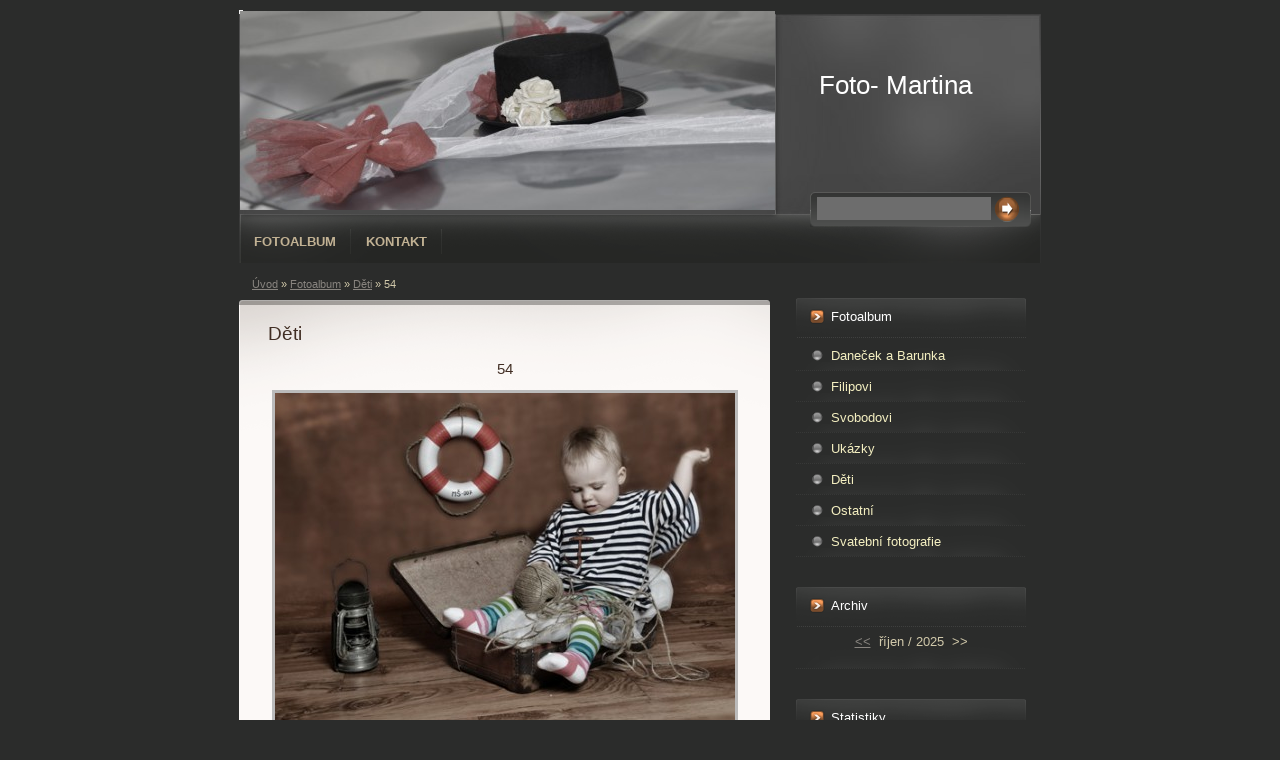

--- FILE ---
content_type: text/css
request_url: https://www.fotomartina.com/style.1656676232.1.css
body_size: 8540
content:
* {
	margin: 0;
	padding: 0;
}
hr {
	display: none;
}
#whole-page {
	width: 802px;
	margin: 10px auto;
}
#document {
  width: 100%;
}
#document #in-document{
	padding: 0;
}
.accessibility-links {
	display: none;
}
#header {
	height: 201px;
}
h1 {
	position: absolute;
	top: 60px;
	left: 580px;
	width: 200px;
	height: 120px;
	overflow: hidden;
}
#navigation h2 {
  display: none;
}
#navigation {
	width: 802px;
	margin: 0;
}
#navigation .inner_frame {
}
menu {
  display: block;
}
menu li {
  display: block;
  float:left;
}
menu li a {
	display: block;
	padding: 10px 30px;
}
#breadcrumb-nav {
  padding:8px 13px;
}

#articles, #archive, #folders, #photos, #gallery, #slide {
	padding: 5px 29px 15px 29px;
}
#photos #gallery {
	padding: 0;
}
.article {
	margin-bottom: 15px;
}
.under-article {
	padding: 3px 0;
}
#content {
	width: 531px;
	float: left;
	padding-bottom: 3px;
	margin-bottom: 48px;
	margin-top: 5px;
	overflow: hidden;
}
.column {
	width: 230px;
	padding: 5px 0;
	/*overflow: hidden;*/
	float: right;
	margin-right: 15px;
}
.column h2 {
	margin-top: 30px;
	height: 26px;
	padding: 9px 5px 7px 35px;
}
.column ul li {
	padding: 6px 0;
}
#perex {
	margin: 0;
	padding: 5px 12px 15px 12px;
}
.section .inner_frame {
}
.wrap-wrapu {
	width: 120px;
	margin: 0 auto;
}
.wrap-of-photo {
	padding: 5px;
	margin: 8px auto 0 auto;
            width: 95px;
}
#calendar caption {
	display: none;
}
#calendar table {
	margin: 0 auto;
}
td, th {
	padding: 1px 3px;
}
.clear {
                clear:both;
                font-size:0;
                height:0;
                line-height:0;
                visibility:hidden;
                width:100%;
}
#clear6, #clear7, #perex-cont-clear, #gallery-cont-clear, #g-section-cont-clear, #a-section-cont-clear, #article-cont-clear {
	display: block;
}
/* version 0.91 */
.pristupnost-links {
	display: none;
}
/* added */
* html #content {
	overflow: hidden;
}
#articles {
	overflow: hidden;
}
#articles h2, #folders h2, #slide h2, #photos {
	padding-top: 15px;
}
#photos {
	margin: 15px 0 0 0;
	padding-top: 20px;
}
/*vojta*/
#articles h3, #articles h4 {
color: rgb(128, 0, 0);
}
h3.section_sub_title, h3#photos-title, #gallery h3 {
	padding: 15px 0;
}
#content ul, #content ol {
	margin-left: 30px;
}
#content li {
	margin: 5px;
}
.vlevo-float {
	float: left;
}
.right-float {
	float: right;
}
img.vlevo-float {
	margin: 10px 10px 10px 0;
}
img.right-float {
	margin: 10px 0 10px 10px;
}
.under-article {
	clear: both;
}
form {
	margin: 0;
	clear: left;
}
#content form {
	margin: 0 0 10px 0;
}
form dt {
	width: 50px;
	margin-bottom: 10px;
	float: left;
	clear: left;
}
form dd {
	margin-bottom: 10px;
}
button {
	clear: both;
}
fieldset {
	padding: 0;
}
center {
	margin: 15px 0;
}
#portrait {
	margin-top: 30px;
}
#portrait h2 {
	margin: 0;
}
.folder-info {
	margin-left: 110px;
}
.fotoalbum {
	margin: 10px 0;
	padding: 10px;
}
#slide h3 {
	margin: 10px 0;
}
.slide-img {
	margin-bottom: 10px;
}
.slidebar {
	margin: 15px 0;
	width: 100%;
	overflow: scroll;
	white-space: nowrap;
}
.slidenav {
	padding: 3px 5px;
}
.slidenav br, #thumbnav br {
	line-height: 0;
	height: 0;
	clear: both;
}
.slidenav .back {
	float: left;
}
.slidenav .forward {
	float: right;
}
.slidenav {
	padding: 3px 5px;
	margin: 10px -25px;
}

.comment-headline, .comment-text {
	padding: 3px 5px;
}
#thumbnav, #timenav {
	margin: 10px -25px;
	padding: 10px;
}
#thumbnav .box {
	float: left;
	width: 80px;
	height: 80px;
	margin: 0 5px;
}
#thumbnav .box a {
	display: block;
	line-height: 80px;
}
#thumbnav .wrap {
	width: 490px;
	margin: 0 auto;
}

p {
	margin: 10px 0;
}
#articles form, #photos form, .article, .folder {
                padding-bottom:5px;
                padding-top:15px;
	clear: both;
}
.article {
	padding-top: 0px;
}
/* search */
#search {
	position: absolute;
	top: 182px;
	/*right: 18px;*/
	left: 570px;
	width: 207px;
	_width: 223px;
	height: 25px;
	z-index: 200;
	padding: 5px 8px;
}
#search br {
	display: none;
}
#search input {
	width: 166px;
}
input#sendsearch {
	height: 26px;
	width: 26px;
	overflow: hidden;
  margin: 0px;
  margin-left: 3px;
  margin-top: -1px;
  outline: none;
  position: absolute;
}

#search h2, #portrait h2 {
	display: none;
}
/* /search*/
/*---------- /LAYOUT ----------*/

/*---------- STYLE ----------*/
body {
	color: #d0c8aa;
}
html {
	background: #2b2c2b;
}
body {
	font: 80%/1.5 Arial, sans-serif;
	text-align: center;
}
table, form {
	font-size: 100%;
}
a {
	color: #88847f;

}
a:hover {
	text-decoration: none;
}
a img {
	border: none;
}
h1,h2,h3 {
	font-weight: normal;
}
h1 {
	font: 2em/1.2 Arial, sans-serif;
}
#whole-page {
	text-align: left;
}
#document {
}
#document #in-document{
}
#header {
	background: #000000 url(https://s3b.estranky.cz/img/d/1000000213/bg_header.jpg) no-repeat;
}
h1 a {
	color: #ffffff;
	text-decoration: none;
}
h1 a:hover {
	text-decoration: underline;
}
#navigation {
	text-transform: uppercase;
	background: #000000 url(https://s3b.estranky.cz/img/d/1000000213/bgmenu.png) 50% 0% repeat-y;
}
#navigation .inner_frame {
	background: transparent url(https://s3b.estranky.cz/img/d/1000000213/bg_main_menu.png) 50% 0% no-repeat;
display: block;
width: 100%;
height: 100%;
}
menu {
	list-style-type: none;
                padding-top: 5px;
}
menu li {
	background: url(https://s3b.estranky.cz/img/d/1000000213/bg_li.png) 100% 50% no-repeat;
}
menu li a {
	font: bold 12.8px/1.5 sans-serif;
	color: #c2b294;
	text-decoration: none;
}
menu li a:hover {
	text-decoration: underline;
}
#breadcrumb-nav {
	font-size: .85em;
}
.under-article {
	font-size: .85em;
}
.column {
}
.column h2 {
	font-size: 100%;
	font-weight: normal;
	color: #ffffff;
	text-align: left;
	background: url(https://s3b.estranky.cz/img/d/1000000213/bg_columnh2.png) 50% 0% no-repeat;
}
.column ul {
	list-style-type: none;
}
.column ul li {
	background: url(https://s3b.estranky.cz/img/d/1000000213/bg_menu_li.png) 50% 100% no-repeat;
}
.column ul li a {
	color: #f3eec0;
	text-decoration: none;
	background: url(https://s3b.estranky.cz/img/d/1000000213/list-img.gif) 16px 50% no-repeat;
	display: block;
	overflow: hidden;
	_width: 100%;
	padding-left: 35px;
}
.column ul li a:hover {
	text-decoration: underline;
}
#portrait {
	text-align: center;
}
#portrait img {
	border: 6px solid #4c4d4b;
}
#perex {
}
#articles, #archive, #folders, #photos, #slide, .article, #rss-channels {
	color: #412e24;
	background: #fcf9f7 url(https://s3b.estranky.cz/img/d/1000000213/articles_top.png) no-repeat;
}
#articles .article {
	background: none;
}
#gallery {
	color: #412e24;
	background: #fcf9f7;
}
#last-gallery {
	text-align: center;
}
#articles a, h3 a, #articles a, #archive a, #folders a, #photos a, #gallery a, #slide a {
/*	color: #5C9C4B;*/
color: rgb(128, 0, 0);
}
#last-fotogalerie {
	text-align: center;
}
.section .inner_frame {
	background: url(https://s3b.estranky.cz/img/d/1000000213/bg_menu_li.png) 50% 100% no-repeat;
}
.wrap-of-photo {
	border: 5px solid #303130;
}
#calendar {
	text-align: center;
}
#calendar table {
	text-align: center;
}
#footer {
	background: url(https://s3b.estranky.cz/img/d/1000000213/bg_footer.png) 50% 100% no-repeat;
                float:left;
	font-size: .85em;
	margin-top: 3px;
	padding: 0;
	margin-left: -111px;
	text-align: center;
	height: 94px;
	width: 1024px;
}
/* added */
.left {
	text-align: left;
}
.right {
	text-align: right;
}
.center {
	text-align: center;
}
.justify {
	text-align: justify;
}
#content ul, #content ol {
	list-style-type: square;
}
#content ol {
	list-style-type: decimal;
}
fieldset {
	border: 0 none;
}
/* photo */
.foto-wrap {
	border: 1px solid #bbb;
	background: #f2f2f2;
	text-align: center;
}
.fotoalbum {
	background: #fafbff;
	border: 1px solid #aaf;
}
#slide h3 {
	text-align: center;
}
.slide-img {
	text-align: center;
}
.slide-img a img, .slidebar a img {
	border: 3px solid #bbb;
}
.slide-img a:hover img, .slidebar a:hover img {
	border: 3px solid #000;
}
.slidenav {
	border: 1px solid #ddd;
	background: #fafafa;
	text-align: center;
}
.comment-headline b, .comment-headline i {
	font-style: normal;
	font-weight: normal;
}
#thumbnav, #timenav {
	border: 1px solid #ddd;
	background: #fafafa;
	text-align: center;
}
#thumbnav .box {
	border: 1px solid #aaa;
	background: #eee;
}
#thumbnav .box a {
	text-align: center;
	line-height: 80px;
}
#thumbnav .box a img {
	vertical-align: middle;
}
#thumbnav .wrap {
	text-align: left;
}
h3.section_sub_title, h3#photos-title, #gallery h3 {
	font-weight: bold;
}
/*--- form---*/
form {
	color: #000000;
}
input, textarea {
	color: #000000;
	background: #fefaf7;
	border: 1px solid #bdb1a8;
}
textarea {
	font: 1em/1.5 Arial, sans-serif;
}
/*--- form---*/
/*--- search---*/
#search {
	background: url(https://s3b.estranky.cz/img/d/1000000213/bg_search.png) 50% 50% no-repeat;
}
#search form {
	/*background: #836c58;*/
	background: url(https://s3b.estranky.cz/img/d/1000000213/bg_search.png) 50% 50% no-repeat;
}
#search input {
	background: #6d6d6d;
	border: 4px solid #6d6d6d;
	_border: 3px solid #6d6d6d;
	&border: 3px solid #6d6d6d;
}
input#sendsearch {
	background: url('https://s3b.estranky.cz/img/d/1000000213/sendsearch.gif') 50% 50% no-repeat;
  cursor: pointer;
  cursor: hand;
  border: 0px;
  text-indent: 400px;
  font-size: 450px;
}
/*--- /search---*/

/*---------- /STYLE ----------*/


/* advertisement */
.message {
	color: white;
	margin-bottom: 5px;
}
.column .message {
	margin-top: 20px;
}
/* version 0.91 */
.message .inner_frame {
	padding: 5px;
}
/* version 0.91 */
.message {
	text-align: center;

}
.message img {
	border: none;
	display: block;
	margin: 0 auto;
}
#in-document {
	position: relative;
}
#sky-scraper-block {
	float: right;
	display: inline;
	margin-right: -130px;
	position:relative;
	z-index: 100;
	right: -5px;
}
#sky-scraper-block .message{
  width: 130px;
}
#document {
	float: left;
}
/* advertisement */
#mess-text, #block-comments {
	clear: both;
}
h2#comments {
	padding: 30px 0px 10px 0px;
}


/********************************************************************************/
/********************************************************************************/
/********************************************************************************/

#mail-list #mail-list-key, #c_k_email, #c_k_headline, #validation{
	background: #F9F6F3;
	width: 180px;
	padding: 5px 8px;	
	
}
#mail-list br {display: none;}
#txt{
	background: #836C58;
	width: 280px;
	padding: 5px 8px;
position: relative;
}
#mail-list fieldset{ border: 100px solid green; background: #2B2C2B !important; border: 0px;  padding-top: 8px;}

#mail-list #send-mail-list{
  background: url('https://s3b.estranky.cz/img/d/1000000213/sendsearch.gif') 50% 50% no-repeat;
  cursor: pointer;
  cursor: hand;
  border: 0px;
  text-indent: 400px;
  =font-size: 450px; 
  height: 26px;
  width: 26px;
  overflow: hidden;
  margin: 0px;
  outline: none;
}
/* 4.1 Submenu 
-----------------------------*/

menu li a {
	padding: 12px 15px !important;
}

menu li.submenu-over { position: relative; }

menu li ul.submenu, menu li.submenu-over ul.click, menu li ul.classic { display: none;  }

menu li.submenu-over ul.click, menu li.submenu-over ul.onmouse, menu li:hover ul.onmouse{ display: block; }

menu li.submenu-over ul.onmouse, menu li:hover ul.onmouse{
	position: absolute;
	top: 99%;
	left: 0px;
	background: #282927;
	width: 300px;
	border: 1px solid #C2B294;
	overflow: hidden;
	padding: 0px;
}
menu li.submenu-over ul.onmouse li, menu li:hover ul.onmouse li{
	padding: 0px;
	margin: 0px;
	float: none;
	display: block;
}

menu li.submenu-over ul.onmouse li a, menu li:hover ul.onmouse li a{
	position: static;
	color: #C2B294;
	margin: 0px;
	border: 0px;
	display: block;
	_height: 30px;
	padding: 6px 15px !important;
	float: none;
	white-space: normal;
}

menu li.submenu-over ul.onmouse li a:hover, menu li:hover ul.onmouse li a:hover{
	border: 0px;
	background-image: none;
}



/*********************************************/
.admin h3 { color: green !important;}

div#block-comments .comment-answer{
	text-align: right;
	font-size: 110%;
	text-transform: capitalize;
	padding-right: 10px;
}

div#block-comments .comment-answer a{
	padding: 6px;
}

.list-of-pages{ text-align: center; position: relative; display: block; width: 100%;}
.list-of-pages .previous{ position: absolute; left: 0px; top: 0px;}
.list-of-pages .next{ position: absolute; right: 0px; top: 0px;}
.list-of-pages a{ color: #3F5057 !important; }
.list-of-pages .numbers{ display: block; margin: 0px auto; width: 320px;}

/**********preview**********/

#thumbnav, #photos, #preview-folder { 
 overflow: hidden;
}

#photos .photo-wrap, #preview-folder .box, #thumbnav .box, .folder .photo-wrap{
 background: transparent;
 border:1px solid #C2B294;
 float: left;
 width: 90px;
 height: 90px;
 margin: 2px 0px 2px 4px;
 _width: 92px;
 _height: 92px;
}

#thumbnav .box {margin: 0px 1px;}

#photos .photo-wrap div, #preview-folder .box div, #thumbnav .box div, .folder .photo-wrap div{
 height: 90px;
 width: 90px;
 text-align: center;
 _height: 92px;
 _width: 92px;
 display: table;
 =position: relative;
 overflow: hidden;
}

#thumbnav .box div a, #photos .photo-wrap div a, #preview-folder .box div a, .folder .photo-wrap div a{
 =margin: 2px 0px 0px 0px;
 height: 100%;
 =height: auto;
 background-image: none;
 border: 0px solid #f7b1a5;
 =position: absolute;
 =top: 50%;
 =left: 50%;
 display: table-cell;
 vertical-align: middle;
}

#thumbnav .box div a, #photos .photo-wrap div a, #preview-folder .box div a, .folder .photo-wrap div a{ 
 =border: none;
}

#thumbnav .box div a img, #photos .photo-wrap div a img, #preview-folder .box div a img, .folder .photo-wrap div a img{
 =position: relative; 
 =top: -50%;
 =left: -50%;
 border: 0px solid #FFF;
}

#thumbnav .wrap { display: block; padding: 8px 0px 8px 5px; _padding-left: 0px;}

/*********end of preview**********/

h1.head-left { text-align: left; }
h1.head-center { text-align: center; }
h1.head-right { text-align: right; }

#ajax-container_preview{ z-index: 999999; }

#languages .inner_frame, #last-photo .inner_frame {text-align: center;}
.column .inner_frame {padding-bottom: 15px;}
#search .inner_frame, #photo-album-nav .inner_frame, #links .inner_frame, #rss-nav .inner_frame {padding-bottom: 0px !important; }

#languages .inner_frame{ padding: 10px 0 20px 0; overflow: hidden;}
#languages .inner_frame a{ margin: 2px; float: left;}

#photo-album h2, #photo-album .editor-area { margin: 12px 13px;}
#photos h2 { margin: 0px 0px 10px 0; color: #5C9C4B; }
#folders {margin-bottom: 12px;}

.article, #rss-channels {margin: 13px 0 0 0; padding: 13px 13px 5px 13px;}
#articles .article { padding: 0px; }

#block-comments {background: #FEF4EC; 	background: #FEF4EC url(https://s3b.estranky.cz/img/d/1000000213/bg_comment_h2.png) no-repeat; padding: 0px 29px; margin: 0px -13px; }

.comment { color: #2C1D12; }
#photo-album #block-comments { margin: 0px; }

#header .decoration {
 width: 535px;
 height: 199px; 
 position: absolute;
 top: 1px;
 left: 1px;
 background: transparent url('/img/ulogo.2.jpeg') no-repeat;
}

#comments-form textarea, #comments-form input, #block-comments input#c_title{ 
          width: 420px;
          font-family:Tahoma,Arial,sans-serif; font-size:13px;
}
#comments-form .submit {  width:95px; margin:10px 0px;
padding: 8px; }
#photos .photo-wrap {margin:0 2px 2px 0;}
#sendsearch, #send-mail-list, .submit { cursor: pointer; }
#section_subsections { margin: 20px 0; }
#comments-form .submit {font-weight:bold;}
#comments-form legend span { font-weight: bold; font-size: 110%; display: block; margin: 10px 0px;}

div#block-comments form dd input{width: 165px;} 
#block-comments form dd input#c_validation{float:left;margin-left:50px;} 
#block-comments form dd div#c_validation_div{text-align:right;} 
#block-comments form dt#validation-dt{margin-left:50px;margin-top:33px;position:absolute;width:180px;}
#block-comments form input.submit {margin-left: 50px;}

.level0 {
	margin-left: 0px;
}
.level1 {
	margin-left: 15px;
}
.level2 {
	margin-left: 30px;
}
.level3 {
	margin-left: 45px;
}
.level4 {
	margin-left: 60px;
}
.level5 {
	margin-left: 75px;
}
.level6 {
	margin-left: 90px;
}
.level7 {
	margin-left: 105px;
}
.level8 {
	margin-left: 120px;
}
.level9 {
	margin-left: 135px;
}
#stats .inner_frame, #contact-nav .inner_frame, .own-code-nav .inner_frame {
 padding-left: 35px;
}
#stats th { padding-left: 0px; }
#rss-channels h3 {margin: 1em 0.3em 0;}

/* ----------- Facebook------------ */
#fb_likebox_width {margin: 4px 0 0 18px; width: 190px;}

/* ----------- Like ----------- */
.fb_edge_widget_with_comment{margin:5px 0px;}
/* --- eshop ---- */
* html #basket_preview_form td input, 
* html #basket_preview_form .wrap input {border:  medium none; background:   none transparent scroll repeat 0% 0%;}
*:first-child+html #basket_preview_form td input, 
*:first-child+html #basket_preview_form .wrap input {border:  medium none; background:   none transparent scroll repeat 0% 0%;}
#individual , #firm, #sameaddress, #usernewsletter, #eshop #basket_preview_form .wrap input {border:  medium none; background:   none transparent scroll repeat 0% 0%;}
* html #eshop table td, * html #eshop table th {color: black;}
#eshop .comment-headline i {float: right;}
#eshop #block-comments {width: 100%;}
#eshop .submit, #login .submit {background: #FEFAF7; cursor: pointer;
border: 1px solid #BDB1A8; color: black; font-weight: bolder;}
#eshop .submit {padding: 4px;}
#login .submit {padding: 2px 6px;}
#login .inner_frame form div input {margin-bottom: 5px;}
#usernewsletter, .settings .submit, .basket_summary .submit {margin-left: 17px;}
#login input.submit {margin: -6px 27px 0 0;}
#basket_preview_form tbody tr td, #confirm tbody tr td, #orderdone tr td {
  border-top: 1px dotted #C6C6C6; border-collapse: collapse;
}
#eshop #confirm fieldset table, #eshop #orderdone, #eshop .comment-headline  {border-bottom: 1px dotted #C6C6C6; border-collapse: collapse;}
.registration #usernewsletter {margin: 0;}
#eshop .sphotos:after {
    content: ".";
    display: block;
    height: 0; 
    clear:both;
    visibility:hidden;
    font-size:0;
}
#ecategory ul li ul li {background: none;}
#ecategory ul li {
  padding: 0;
}
#ecategory ul li ul {
  padding-left: 20px;
}
#eshop #articles .article {margin: 5px 11px 0px; padding: 0 2px;}
#eshop #product #photo-detail .photo-wrap {
float: left;
margin-top: 1px;
}
#eshop #basket input.amount {height: 18px; top: 0;}
* html #eshop #basket input.amount {height: 32px;}
*:first-child+html #eshop #basket input.amount {height: 21px;}
#eshop .sphotos .photo-wrap {display: table;}
#eshop #articles .article .editor-area {text-align: justify;}
#account_firm label {width: 82px; display: block;}
#billing_address label {width: 80px; display: block;}
.settings #firmsdata label {width: 82px;}
#eshop .settings #billing_address label {width: 81px;}
.basket_summary #billing_address label {width: 81px;}
#eshop #billing_address #sameaddress + label {width: auto; display: inline;}
*:first-child+html #eshop .settings #billing_address label {width: 76px;}
* html #account_firm label {width: 80px;}
@-moz-document url-prefix() { /** FF */ 
    #eshop .settings #billing_address label {width: 76px;}
    .basket_summary #billing_address label {width: 79px;}
}
*:first-child+html #eshop .settings #usernewsletter {margin-left: 17px;}
*:first-child+html #eshop .settings .submit {margin-left: 20px;}
* html #eshop .settings #usernewsletter {margin-left: 17px;}
* html #eshop .settings .submit {margin-left: 21px;}
*:first-child+html #eshop .registration #usernewsletter {margin-left: 1px;}
* html #eshop .registration #usernewsletter  {margin-left: 1px;}
*:first-child+html #eshop .gennewmail .validation dl {margin-top: 10px;}
* html #eshop .gennewmail .validation dl {margin-top: 10px;}
*:first-child+html #eshop #basket_preview_form .wrap ul {margin-left: 0;}
* html #eshop #basket_preview_form .wrap ul {margin-left: 0;}
* html #eshop #basket_preview_form fieldset p {margin-bottom: 15px;}
*:first-child+html #eshop #basket_preview_form fieldset p {margin-bottom: 15px;}
*:first-child+html #eshop #basket_preview_form .wrap h3 {margin-top: 10px;}
* html #eshop #basket_preview_form .wrap h3 {margin-top: 10px;}
* html #eshop .basket_summary #usernewsletter {margin-left: 17px;}
*:first-child+html #eshop .basket_summary #usernewsletter {margin-left: 17px;}
* html #eshop .basket_summary .submit {margin-left: 21px;}
*:first-child+html #eshop .basket_summary .submit {margin-left: 21px;}
*:first-child+html #eshop #confirm .validation dl {margin-top: 10px;}
* html #eshop #confirm .validation {margin: 10px 0 0 0;}
*:first-child+html #eshop #confirm {padding: 0 3px;}
* html #eshop #block-comments form input.submit {margin: 10px 0 0 58px;}
* html #eshop form label, * html #eshop form h3 {color: black;}
* html #login .submit {width: 118px;}
*:first-child+html #login .submit {width: 118px;}
#eshop .settings input, #eshop .settings label, #eshop .registration input,
#eshop .registration label, #eshop .basket_summary input, #eshop .basket_summary label{vertical-align: middle;}
#eshop #basket_preview_form .wrap input {position: relative; top: 2px;}
#login .inner_frame .errormes {margin-bottom: 15px;}
#eshop .gennewmail fieldset p input {width: 193px;}
* html #eshop .gennewmail fieldset p input {width: 195px;}
* html #basketpayments h3, * html #baskettransport h3 {margin-left: 5px;}
*:first-child+html #eshop #basket_preview_form .wrap input {margin-left: -2px;}
* html #eshop #basket_preview_form .wrap input {margin-left: -3px;}
*:first-child+html #basketpayments ul, *:first-child+html #baskettransport ul {margin-left: 1px;}
#eshop .settings p {margin: 0;}
*:first-child+html #eshop .gennewmail fieldset p input {width: 193px;}
#account_firm, #deliveryaddress {margin-left: 2px;}
#sameaddress {margin-left: 0;}
#eshop #articles .settings {margin-top: 10px;}
#eshop .article .price {margin: 5px 0 20px;}
#eshop #product-detail #calculation {line-height: 180%;}
#eshop #basket_preview_form td img {padding-top: 2px;}
#basketpayments ul, #baskettransport ul {margin-left: -5px;}
#eshop #basket_preview_form p .submit,
#basketpayments h3, #baskettransport h3 {margin-left: 2px;}
#content #eshop #basketpayments ul li input, #content #eshop #baskettransport ul li input {
margin: 3px 2px 0 2px;}
* html #basketpayments ul, * html #baskettransport ul {margin-left: 2px;}
* html #eshop #basket_preview_form p .submit {margin-left: 6px;}
* html #content #eshop #basketpayments ul li div, * html #content #eshop #baskettransport ul li div {padding-left: 27px;}
* html #content #eshop #basketpayments ul li input, * html #content #eshop #baskettransport ul li input {
margin: 0 2px 0 0;}
*:first-child+html #basketpayments ul, *:first-child+html #baskettransport ul {margin-left: 2px;}
*:first-child+html #eshop #basket_preview_form p .submit,
*:first-child+html #basketpayments h3, *:first-child+html #baskettransport h3 {margin-left: 6px;}
*:first-child+html #content #eshop #basketpayments ul li div, *:first-child+html #content #eshop #baskettransport ul li div {padding-left: 27px;}
*:first-child+html #content #eshop #basketpayments ul li input, *:first-child+html #content #eshop #baskettransport ul li input {
margin: 0 2px 0 0;}
* html #eshop #basket_preview_form li div  {font-size: smaller;}
#eshop #articles #steps ul {padding-left: 14px;}
*:first-child+html #eshop #articles #steps ul {padding-left: 21px;}
* html #eshop #articles #steps ul {padding-left: 21px;}
#eshop #basket_preview_form .title {padding-left: 3px;}
.basket_summary fieldset, .settings fieldset {padding: 5px 10px;}
#orderdone {padding: 5px 10px;}
#orderdone td {padding: 2px 0;}
#eshop #confirm .wrap {padding: 0px 10px;}
#eshop #block-comments form dt {width: 55px;}
#eshop #articles #steps + h3 {margin-left: 17px; letter-spacing: 0;}
#eshop #articles h3 + form {margin-left: 17px;} 
#eshop #confirm .validation {margin: 10px 0 0;}
#eshop #confirm .submit {margin-top: 3px;}
#eshop #confirm .validation #c_validation {height: 24px;}
* html #eshop #confirm .validation #c_validation {height: 30px;}
*:first-child+html #eshop #confirm .validation #c_validation {height: 28px}
#eshop #confirm .validation dt {width: 90px;}
*:first-child+html #eshop #confirm .validation dt {margin-bottom: 10px;}
#eshop form#confirm input[type="checkbox"] {position: relative; top: 2px; border: none;}
*:first-child+html #eshop form#confirm input[type="checkbox"] {margin-left: -3px;}
#eshop #confirm .validation dt {float: none;}
#eshop #product-comments #block-comments form {margin-left: 0;}
#eshop #basket form {clear: none; margin: 0; padding: 0;}
#eshop fieldset.validation {width: 100%;}
#eshop #panel {width: 480px;}
#eshop #basketpayments {width: 48%;}
#eshop .wrap #product-info td {padding: 1px 0;}
#eshop .validation .validatin-images-set {width: 50%;}
#eshop #basket_preview_form td {padding: 0;}
#eshop #articles ul, #eshop p {font-size: 100%;}
#login label {width: 40px;}
#eshop .article .photo-wrap img {margin-left: 1px;}
* html #eshop .article .photo-wrap img {margin-left: 0;}
#eshop #block-comments .comment-text {word-wrap: break-word;}
#eshop #panel .panel-header li {background: none; padding: 0;}
#eshop #block-comments .comment-headline h3 {display: block;}
#eshop .wrap li, #eshop #steps li {background: none; padding: 0;}
#eshop #confirm .validation .validatin-images-set {width: 100%;}
#eshop #confirm .wrap {line-height: 160%; padding: 5px 10px;}
#eshop #block-comments textarea {width: 395px; margin: -27px 0 0 55px;}
* html  #eshop #block-comments textarea {margin-left: 58px;}
#eshop #block-comments form input.submit, #eshop #block-comments .validation dd {margin-left: 55px;}
#eshop #block-comments form dd input#c_validation {float: none; margin-left: 0;}
#eshop #block-comments .comment-headline h3 {float: none;}
#eshop #block-comments .comment-text {margin: 8px 0 2px 10px;}
#eshop .validation dt {width: 81px; margin-bottom: 0;}
#eshop #block-comments .validation #c_validation {width: 238px;}
#login .inner_frame, #nav-basket .inner_frame, #logged .inner_frame {padding: 10px 10px 10px 35px;}
#eshop#articles .editor-area {width: auto;}
#eshop #block-comments .submit {width: auto;}
#eshop #basket_preview_form td.title {width: 41%;}
* html #eshop #basket_preview_form td.title {width: 38%;}
#eshop #steps li {margin: 20px 5px 2px;}
#eshop #block-comments {background: #FEF4EC;}
#login .inner_frame label {color: white;}
#eshop .registration #usernewsletter,#eshop .registration .validation, #eshop .registration .submit {margin-left: 5px;}
#eshop h3 {font-weight: bold;}
#eshop .article {clear: none;}
#delivery_address label {width: 84px; display: block;}
#eshop .registration fieldset h3 {margin: 15px 0 5px;}
#ecategory .inner_frame ul li {background: none;}
#eshop #articles {margin-bottom: 20px;}
#eshop #basket {margin: 0;}
#eshop #product-detail #calculation p {margin: 0;}
#eshop #product-comments #block-comments .comment {margin-top: 15px;}
#eshop #orderdone {margin: 30px 0;}
#eshop #account_info {margin-top: 10px;}
#eshop .settings fieldset h3, #eshop .basket_summary fieldset h3 {margin: 0 0 5px;}
#eshop .settings .submit {margin-top: 10px;}
#eshop #confirm .right p {margin: 0;}
#eshop #confirm .right .price {margin: 10px 0;}
#eshop #product-comments #block-comments {padding: 0; margin: 0;}
#eshop #confirm table .right {padding-right: 0;}
#eshop #basket_preview_form table .border_fix td, #eshop #basket_preview_form table tr .price {border: none;}
* html #eshop #articles .article .editor-area {line-height: 1em;}
#eshop .basket_summary p {margin-top: -5px;}
* html #eshop .registration fieldset.validation dd {margin-top: 0;}
* html #eshop .registration fieldset.validation {width: 60%;}
*:first-child+html #eshop .registration fieldset.validation dd {margin-top: 0;}
*:first-child+html #eshop .registration fieldset.validation {width: 60%;}
* html #eshop .gennewmail fieldset.validation dd {margin-top: 0;}
* html #eshop .gennewmail fieldset.validation {width: 60%;}
* html #eshop #product-comments .comment-headline i {margin: -5% 10px 0 0;}
*:first-child+html #eshop #product-comments .comment-headline i {margin: -5% 10px 0 0;}
*:first-child+html #eshop .gennewmail fieldset.validation dd {margin-top: 0;}
*:first-child+html #eshop .gennewmail fieldset.validation {width: 60%;}
#eshop fieldset.validation .validatin-images-set input {width: 238px;}
* html #eshop fieldset.validation .validatin-images-set input {width: 240px;}
* html #eshop #articles .article {width: 134px;}
* html #eshop #basket input.add_basket {width: 150px;}
*:first-child+html #eshop #basket input.add_basket {width: 150px;}
* html #eshop #product-comments fieldset.validation dd {margin: 5px 0;}
*:first-child+html #eshop #product-comments fieldset.validation dd {margin: 5px 0;}
#eshop #confirm td.title {width: 46%;}
* html #login input.submit {width: 115px;}
#content #eshop #basketpayments ul li, #content #eshop #baskettransport ul li {
background: #d3d1d2;}
#content #eshop #basketpayments ul li div, #content #eshop #baskettransport ul li div {
background: #faf9f5;
margin-left: 0 !important;
padding-left: 22px;
}
#eshop #product-detail #product-info table tr td {min-width: 70px; vertical-align: top;}
#eshop #product .wrap h2 {line-height: 1.2em; margin-bottom: 15px;}
#eshop #photo-detail {margin: 0 5px 10px 0;}
#eshop #basket input.add_basket {width: 143px;}
#eshop #basket_preview_form p input {width: 127px;}
#eshop #basket_preview_form fieldset p input  {padding: 4px 0;}
#eshop #basket_preview_form fieldset p a {padding: 3px 17px; text-decoration: none; text-align: center; font-size: 13px;}
* html #eshop #basket_preview_form fieldset p a {padding: 5px 17px;}
*:first-child+html #eshop #basket_preview_form fieldset p a {padding: 5px 17px;}
#eshop #steps .active {color: white; font-weight: bold; background: #d3d1d2; }
#eshop #panel .panel-header li a {background: #6d6d6d; color: whitesmoke;}
#eshop #panel .panel-header li.active a, #eshop #panel .panel-header li a:hover {background: #fdf9f6; border-bottom: #fdf9f6; color: black;}
#eshop #steps .active, #eshop #steps .done {padding: 3px 5px; border: 1px solid #6d6d6d;
-webkit-border-radius: 2px; -moz-border-radius: 2px; border-radius: 2px; margin-top: 16px; width: 55px; text-align: center;}
#confirm .wrap, #account_info, #billing_address,
#eshop #articles .article span.price {background: #d3d1d2;}
#confirm .wrap, #account_info, #billing_address {border: 2px solid #C2B294;}
#eshop #photo, #eshop #articles .article .photo-wrap,
#eshop #product #photo-detail .photo-wrap {background: transparent; border: 1px solid #C2B294;}
#eshop #basket input.amount {top/*\**/: -1px\9}
@-moz-document url-prefix() { /** FF */ 
    #eshop #basket input.amount {height: 17px; top: 1px;} 
}
#eshop .message-info {margin: 10px 0 10px 12px;}
#eshop #articles .message-info {margin: 10px 0;}
/*****************/







/******************************************************************************/
/*----------------------------------------------------------Navigation bar style----------------------------------------------------------*/
@media screen,projection{
#nav-cover{margin-top:-10px;}
#nav-cover form{clear: none !important;}

#navigation menu.menu-type-standard li, #navigation menu.menu-type-none li {=overflow: visible !important;}

/* Full width adjustments */
body.full-width #content {width: 800px;}
body.full-width .column {width: auto; float: none; padding: 0; margin: 0;}
body.full-width #articles, body.full-width #archive, body.full-width #folders, body.full-width #photos, body.full-width #slide,  body.full-width .article,  body.full-width #rss-channels {
background-image: url('https://s3b.estranky.cz/img/d/1000000213/bg_article_full.png');}
body.full-width #block-comments {background-image: url('https://s3b.estranky.cz/img/d/1000000213/bg_comment_h2_full.png');}
body.full-width #comments-form {width: 70%;} 
}